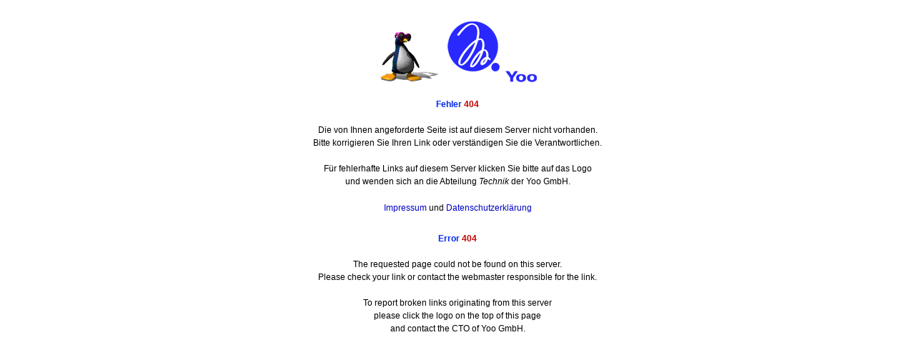

--- FILE ---
content_type: text/html
request_url: https://www.yoohost.de/
body_size: 4543
content:
<DOCTYPE html PUBLIC "-//W3C//DTD HTML 4.01 Transitional//EN"><html><head>
<title>Yoo Hosting - Ihr Internetdienstleister</title>
<meta http-equiv="content-type" content="text/html; charset=UTF-8">
<style type="text/css">
<!--
  .yooheading { font-family: Verdana, Arial, Helvetica; font-size:12px; font-weight:800; background-color: #FFFFFF; color: #0028F0; line-height:16px; text-decoration:none;  }
  .yoosubtext { font-family: Verdana, Arial, Helvetica; font-size:14px; font-weight:800; background-color: #FFFFFF; color: #0028F0; line-height:30px; text-decoration:none; }
  *,.yoostandard { font-family: Verdana, Arial, Helvetica; font-size:12px; background-color: #FFFFFF; color: black; line-height:18px; text-decoration:none; }
   a:hover.normal,a:link.normal,a:visited.normal,a:active.normal { color: rgb(0,0,200); text-decoration:none; font-size:12px; line-height:20px; important!}
   a:link {color: rgb(254,254,254); text-decoration:none; font-size:2px; line-height:2px; }
   a:hover { color: rgb(254,254,254); text-decoration:none; font-size:2px; line-height:2px; }
   a:visited { color: rgb(254,254,254); text-decoration:none; font-size:2px; line-height:2px; }
   a:active { color: rgb(254,254,254); text-decoration:none; font-size:2px; line-height:2px; }
-->
</style>
</head>
<body style="text-align: center; margin:30px;">
<div style="text-align: center;" align="middle"><img src="/penguin.gif" alt="powered by SuSE Linux" style="border: 0px solid; width: 90px; height:76px;" hspace="0" vspace="0"><a href="https://www.yoogmbh.de/index.php?id=kontakt">
<img src="/logo.gif" alt="Yoo GmbH" style="border: 0px solid; width: 140px; height: 85px;" hspace="0" vspace="0"></a>
</div><br>
<a href="https://www.yoogmbh.de/">Webseite der Yoo GmbH Siebenlehn Yoo Suche Computer Technikservice KiT Kino im Turm Siebenlehn Ralle Großschirma Recherche Recherchedienst Recherchedienstleistungen Unterstüzung</a><br>
<a href="https://www.bronzekunst-zieger.de/">Homepage von Plastik und Skulptur Jochen Zieger-Bronzekunst und handwerk aus dem Klosterpark Altzella in Nossen / Sachsen Bildhauer Bronzeguss Bronzebildguss Bronzekunst Bronzeplastik Skulptur Schrifttafel Skulpturen Gedenktafel Portrait Portraits Medaillen Medaille Embleme Pokal Pokale Wappen Heraldik Relief Wachsausschmelzung Reliefs Formenbau Silikonabformung Koerperabformung Geschenke Kerzenleuchter Windlicht Windlampen Beschlaege Metallrestauration Negativform Plastik Galerie Werkstatt Bronze Statue Statuen GuGiessen Seminar Seminare Kloster Altzella Nossen Sachsen Kunst Kuenstler</a><br>
<div class="yooheading">&#070;&#101;&#104;&#108;&#101;&#114; <b style="color:#c00000">&#052;&#048;&#052;</div><br></b>
<span class="yoostandard">Die von Ihnen angeforderte Seite ist auf diesem Server nicht vorhanden. <br>
Bitte korrigieren Sie Ihren Link oder verst&auml;ndigen Sie die Verantwortlichen.<br><br>
F&uuml;r fehlerhafte Links auf diesem Server klicken Sie bitte auf das Logo<br>
und wenden sich an die Abteilung <i>Technik</i> der Yoo GmbH.</span><br /><br />
<a class="normal" href="https://www.yoogmbh.de/index.php?id=impressum">Impressum</a> und <a class="normal" href="https://www.yoogmbh.de/index.php?id=datenschutz">Datenschutzerklärung</a><br />
<br />
<a href="/yoo/kit.0.html">Webseite der Yoo GmbH  Grooigtsberg  Yoo Suche
Computer Technikservice KiT Kino im Turm Siebenlehn Grooigtsberg Ralle
Grochirma Recherche Recherchedienst Recherchedienstleistun
gen Unterstzung</a><br>
<a href="http://www.ralle-landmaschinen.de">Hompage der Ralle Landmaschinen
GmbH Landhandel Ballenaufler Hofschlepper Stallausrtung Landmaschinenhdler
Grooigtsberg Sachsen Grochirma Germany Bodenbea
rbeitungsgere Landhandel Gebrauchtmaschinen Gebrauchtgere Herstellung
Ballenaufler Eggen Grubber Zinken Hackstriegel Schlepper Walzen Multimat
Deutz Deutz-Fahr Zetor Westfalia WestfaliaSurge Surge Melkt
echnik Hofschlepper Schfer Lader Stallausrtung Landmaschinenhdler Sachsen
Germany Cambridge-Walzen Fren VEB Fortschritt Ralle Pfle</a><br>
<a href="http://www.suse.de">Alle Server werden unter Novell SuSE Linux
betrieben</a>
<div class="yooheading">&#069;&#114;&#114;&#111;&#114; <b
style="color:#c00000">&#052;&#048;&#052;</div><br>
</b><span class="yoostandard">The requested page could not be found on this server. <br>
Please check your link or contact the webmaster responsible for the
link.<br><br>
To report broken links originating from this server <br>
please click the logo on the top of this page <br>
and contact the CTO of Yoo GmbH.<br>
<br>
</div>
</body></html>
